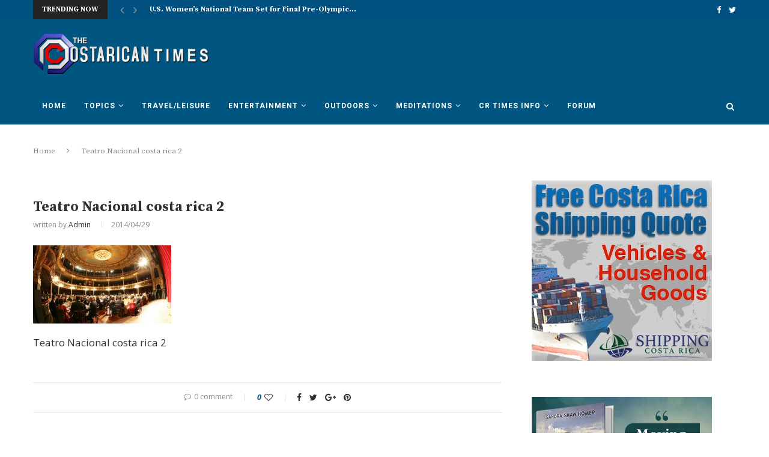

--- FILE ---
content_type: text/html; charset=utf-8
request_url: https://www.google.com/recaptcha/api2/aframe
body_size: 268
content:
<!DOCTYPE HTML><html><head><meta http-equiv="content-type" content="text/html; charset=UTF-8"></head><body><script nonce="y-qilPJmAukT3UsBTO968Q">/** Anti-fraud and anti-abuse applications only. See google.com/recaptcha */ try{var clients={'sodar':'https://pagead2.googlesyndication.com/pagead/sodar?'};window.addEventListener("message",function(a){try{if(a.source===window.parent){var b=JSON.parse(a.data);var c=clients[b['id']];if(c){var d=document.createElement('img');d.src=c+b['params']+'&rc='+(localStorage.getItem("rc::a")?sessionStorage.getItem("rc::b"):"");window.document.body.appendChild(d);sessionStorage.setItem("rc::e",parseInt(sessionStorage.getItem("rc::e")||0)+1);localStorage.setItem("rc::h",'1769995671546');}}}catch(b){}});window.parent.postMessage("_grecaptcha_ready", "*");}catch(b){}</script></body></html>

--- FILE ---
content_type: application/javascript; charset=UTF-8
request_url: https://www.costaricantimes.com/cdn-cgi/challenge-platform/h/b/scripts/jsd/d251aa49a8a3/main.js?
body_size: 9001
content:
window._cf_chl_opt={AKGCx8:'b'};~function(K6,jN,js,ji,jw,jv,jp,jW,K0,K1){K6=T,function(j,K,Ks,K5,M,f){for(Ks={j:457,K:406,M:555,f:356,x:348,H:506,J:331,Q:338,E:327,h:495},K5=T,M=j();!![];)try{if(f=-parseInt(K5(Ks.j))/1*(-parseInt(K5(Ks.K))/2)+parseInt(K5(Ks.M))/3+-parseInt(K5(Ks.f))/4+parseInt(K5(Ks.x))/5+-parseInt(K5(Ks.H))/6*(-parseInt(K5(Ks.J))/7)+-parseInt(K5(Ks.Q))/8*(parseInt(K5(Ks.E))/9)+parseInt(K5(Ks.h))/10,K===f)break;else M.push(M.shift())}catch(x){M.push(M.shift())}}(L,233592),jN=this||self,js=jN[K6(334)],ji=function(MD,MU,Mn,Mc,Mh,ME,MQ,K7,K,M,f,x){return MD={j:467,K:537,M:521,f:488,x:323},MU={j:377,K:513,M:388,f:377,x:396,H:509,J:560,Q:328,E:560,h:347,c:440,n:377,U:411,D:532,A:547,e:509,S:544,y:479,m:377,F:418,a:560,k:485,d:328,b:437,l:440,C:377},Mn={j:364},Mc={j:318},Mh={j:514,K:514,M:364,f:437,x:508,H:459,J:376,Q:376,E:545,h:353,c:508,n:376,U:318,D:463,A:440,e:412,S:482,y:430,m:395,F:440,a:532,k:420,d:332,b:363,l:318,C:526,Y:440,N:377,s:337,i:341,V:432,P:384,X:321,G:440,R:355,g:468,o:376,Z:484,v:543,O:521,W:320,z:407,I:563,B:318,t0:389,t1:399,t2:479,t3:461,t4:339,t5:363,t6:439,t7:541,t8:542,t9:440,tt:328,tL:485,tq:505,tT:375,tj:527},ME={j:484,K:525,M:510,f:508,x:459,H:376,J:318,Q:321,E:440,h:340,c:332,n:321,U:440,D:344,A:361,e:440,S:532,y:340,m:526,F:440,a:377,k:491,d:377},MQ={j:464,K:437},K7=K6,K={'Tyndf':function(H,J){return J==H},'CnmmG':function(H,J){return H>J},'sKPTw':function(H,J){return J|H},'xuAja':function(H,J){return H<J},'NSduM':function(H,J){return H<<J},'HDGxM':function(H,J){return H(J)},'kIAOy':function(H,J){return H-J},'tsloE':function(H,J){return H-J},'nYPpR':function(H,J){return H===J},'jrwCh':function(H){return H()},'RWWva':K7(MD.j),'VfDAE':K7(MD.K),'JokVj':function(H,J){return H<J},'RrykD':function(H,J){return H>J},'VEaZj':function(H,J){return H<<J},'PHbsy':function(H,J){return H&J},'wXbAL':function(H,J){return J==H},'LnEwG':function(H,J){return H<J},'APHvz':function(H,J){return H<<J},'DKBWx':function(H,J){return H<J},'VlfKq':function(H,J){return H|J},'sQhpC':function(H,J){return H<<J},'atUiR':function(H,J){return J&H},'QUktq':function(H,J){return H==J},'Epeox':function(H,J){return H(J)},'caZrC':K7(MD.M),'dIOGr':function(H,J){return J&H},'oMBDC':function(H,J){return H==J},'NawJb':function(H,J){return H-J},'AlZQk':function(H,J){return H<<J},'YmZto':function(H,J){return H==J},'wdcsA':function(H,J){return H==J},'wVOGz':function(H,J){return J!=H},'xsoeX':function(H,J){return H==J},'qRRka':function(H,J){return J&H},'Xfelo':function(H,J){return J==H},'KDAmt':function(H,J){return H(J)},'QAVzR':function(H,J){return J*H},'URntY':function(H,J){return H!=J},'XtrhG':function(H,J){return H<J},'RyPdd':function(H,J){return H(J)},'Jwisz':function(H,J){return H==J}},M=String[K7(MD.f)],f={'h':function(H,K8,Q){if(K8=K7,K[K8(ME.j)](K8(ME.K),K8(ME.M))){if(tR[K8(ME.f)][K8(ME.x)][K8(ME.H)](tg,to)){if(256>qE[K8(ME.J)](0)){for(Tc=0;Tn<TU;Tu<<=1,K[K8(ME.Q)](TA,Te-1)?(TS=0,Ty[K8(ME.E)](Tm(TF)),Ta=0):Tk++,TD++);for(Q=Td[K8(ME.J)](0),Tb=0;K[K8(ME.h)](8,Tl);TY=K[K8(ME.c)](TN<<1,Q&1),K[K8(ME.n)](Ts,Ti-1)?(Tw=0,TV[K8(ME.U)](TP(Tr)),TX=0):TG++,Q>>=1,TC++);}else{for(Q=1,TR=0;K[K8(ME.D)](Tg,To);Tv=K[K8(ME.A)](TO,1)|Q,TW-1==Tp?(Tz=0,TI[K8(ME.e)](K[K8(ME.S)](TB,j0)),j1=0):j2++,Q=0,TZ++);for(Q=j3[K8(ME.J)](0),j4=0;K[K8(ME.y)](16,j5);j7=1&Q|j8<<1,j9==K[K8(ME.m)](jt,1)?(jL=0,jq[K8(ME.F)](jT(jj)),jK=0):jM++,Q>>=1,j6++);}TM--,Tf==0&&(Tx=TH[K8(ME.a)](2,TJ),TQ++),delete TE[Th]}else for(Q=LO[Lp],LW=0;Lz<LI;q0=Q&1.79|q1<<1,q2==K[K8(ME.k)](q3,1)?(q4=0,q5[K8(ME.e)](q6(q7)),q8=0):q9++,Q>>=1,LB++);qH=(qt--,K[K8(ME.n)](0,qL)&&(qq=qT[K8(ME.d)](2,qj),qK++),qM[qf]=qx++,qJ(qQ))}else return H==null?'':f.g(H,6,function(Q,K9){return K9=K8,K9(MQ.j)[K9(MQ.K)](Q)})},'g':function(H,J,Q,Kt,E,U,D,A,S,y,F,C,Y,N,s,i,V,P,X,G){if(Kt=K7,K[Kt(Mh.j)]===K[Kt(Mh.K)]){if(H==null)return'';for(U={},D={},A='',S=2,y=3,F=2,C=[],Y=0,N=0,s=0;s<H[Kt(Mh.M)];s+=1)if(i=H[Kt(Mh.f)](s),Object[Kt(Mh.x)][Kt(Mh.H)][Kt(Mh.J)](U,i)||(U[i]=y++,D[i]=!0),V=A+i,Object[Kt(Mh.x)][Kt(Mh.H)][Kt(Mh.Q)](U,V))A=V;else for(P=K[Kt(Mh.E)][Kt(Mh.h)]('|'),X=0;!![];){switch(P[X++]){case'0':S--;continue;case'1':if(Object[Kt(Mh.c)][Kt(Mh.H)][Kt(Mh.n)](D,A)){if(256>A[Kt(Mh.U)](0)){for(E=0;K[Kt(Mh.D)](E,F);Y<<=1,J-1==N?(N=0,C[Kt(Mh.A)](Q(Y)),Y=0):N++,E++);for(G=A[Kt(Mh.U)](0),E=0;K[Kt(Mh.e)](8,E);Y=K[Kt(Mh.S)](Y,1)|K[Kt(Mh.y)](G,1),K[Kt(Mh.m)](N,J-1)?(N=0,C[Kt(Mh.F)](K[Kt(Mh.a)](Q,Y)),Y=0):N++,G>>=1,E++);}else{for(G=1,E=0;K[Kt(Mh.k)](E,F);Y=K[Kt(Mh.d)](K[Kt(Mh.b)](Y,1),G),J-1==N?(N=0,C[Kt(Mh.F)](Q(Y)),Y=0):N++,G=0,E++);for(G=A[Kt(Mh.l)](0),E=0;16>E;Y=K[Kt(Mh.S)](Y,1)|1.34&G,N==K[Kt(Mh.C)](J,1)?(N=0,C[Kt(Mh.Y)](K[Kt(Mh.a)](Q,Y)),Y=0):N++,G>>=1,E++);}S--,S==0&&(S=Math[Kt(Mh.N)](2,F),F++),delete D[A]}else for(G=U[A],E=0;K[Kt(Mh.s)](E,F);Y=K[Kt(Mh.i)](K[Kt(Mh.V)](Y,1),K[Kt(Mh.P)](G,1)),K[Kt(Mh.X)](N,J-1)?(N=0,C[Kt(Mh.G)](Q(Y)),Y=0):N++,G>>=1,E++);continue;case'2':K[Kt(Mh.R)](0,S)&&(S=Math[Kt(Mh.N)](2,F),F++);continue;case'3':U[V]=y++;continue;case'4':A=K[Kt(Mh.g)](String,i);continue}break}if(''!==A){if(Object[Kt(Mh.x)][Kt(Mh.H)][Kt(Mh.o)](D,A)){if(K[Kt(Mh.Z)](K[Kt(Mh.v)],Kt(Mh.O))){if(256>A[Kt(Mh.U)](0)){if(Kt(Mh.W)===Kt(Mh.z))return K[Kt(Mh.I)](K)!==null;else{for(E=0;E<F;Y<<=1,N==J-1?(N=0,C[Kt(Mh.A)](K[Kt(Mh.a)](Q,Y)),Y=0):N++,E++);for(G=A[Kt(Mh.B)](0),E=0;8>E;Y=K[Kt(Mh.d)](Y<<1,K[Kt(Mh.t0)](G,1)),K[Kt(Mh.t1)](N,K[Kt(Mh.t2)](J,1))?(N=0,C[Kt(Mh.Y)](Q(Y)),Y=0):N++,G>>=1,E++);}}else if(Kt(Mh.t3)!==Kt(Mh.t4)){for(G=1,E=0;E<F;Y=K[Kt(Mh.t5)](Y,1)|G,J-1==N?(N=0,C[Kt(Mh.Y)](Q(Y)),Y=0):N++,G=0,E++);for(G=A[Kt(Mh.U)](0),E=0;16>E;Y=K[Kt(Mh.t6)](Y,1)|1&G,K[Kt(Mh.t7)](N,J-1)?(N=0,C[Kt(Mh.Y)](Q(Y)),Y=0):N++,G>>=1,E++);}else return![];S--,0==S&&(S=Math[Kt(Mh.N)](2,F),F++),delete D[A]}else return M[Kt(Mh.t8)]()<C}else for(G=U[A],E=0;E<F;Y=K[Kt(Mh.t6)](Y,1)|1.63&G,N==J-1?(N=0,C[Kt(Mh.A)](Q(Y)),Y=0):N++,G>>=1,E++);S--,0==S&&F++}for(G=2,E=0;E<F;Y=1&G|Y<<1.52,J-1==N?(N=0,C[Kt(Mh.t9)](Q(Y)),Y=0):N++,G>>=1,E++);for(;;)if(Y<<=1,K[Kt(Mh.tt)](N,J-1)){C[Kt(Mh.A)](Q(Y));break}else N++;return C[Kt(Mh.tL)]('')}else H(),J[Kt(Mh.tq)]!==Kt(Mh.tT)&&(E[Kt(Mh.tj)]=S,K[Kt(Mh.I)](U))},'j':function(H,KL){return KL=K7,H==null?'':H==''?null:f.i(H[KL(Mn.j)],32768,function(J,Kq){return Kq=KL,H[Kq(Mc.j)](J)})},'i':function(H,J,Q,KT,E,U,D,A,S,y,F,C,Y,N,s,i,P,V){for(KT=K7,E=[],U=4,D=4,A=3,S=[],C=Q(0),Y=J,N=1,y=0;3>y;E[y]=y,y+=1);for(s=0,i=Math[KT(MU.j)](2,2),F=1;K[KT(MU.K)](F,i);V=Y&C,Y>>=1,K[KT(MU.M)](0,Y)&&(Y=J,C=Q(N++)),s|=(0<V?1:0)*F,F<<=1);switch(s){case 0:for(s=0,i=Math[KT(MU.f)](2,8),F=1;K[KT(MU.K)](F,i);V=K[KT(MU.x)](C,Y),Y>>=1,K[KT(MU.H)](0,Y)&&(Y=J,C=Q(N++)),s|=(0<V?1:0)*F,F<<=1);P=K[KT(MU.J)](M,s);break;case 1:for(s=0,i=Math[KT(MU.j)](2,16),F=1;i!=F;V=C&Y,Y>>=1,K[KT(MU.Q)](0,Y)&&(Y=J,C=K[KT(MU.E)](Q,N++)),s|=K[KT(MU.h)](0<V?1:0,F),F<<=1);P=M(s);break;case 2:return''}for(y=E[3]=P,S[KT(MU.c)](P);;){if(N>H)return'';for(s=0,i=Math[KT(MU.n)](2,A),F=1;K[KT(MU.U)](F,i);V=C&Y,Y>>=1,0==Y&&(Y=J,C=K[KT(MU.D)](Q,N++)),s|=K[KT(MU.h)](K[KT(MU.A)](0,V)?1:0,F),F<<=1);switch(P=s){case 0:for(s=0,i=Math[KT(MU.n)](2,8),F=1;i!=F;V=C&Y,Y>>=1,K[KT(MU.e)](0,Y)&&(Y=J,C=Q(N++)),s|=F*(0<V?1:0),F<<=1);E[D++]=K[KT(MU.S)](M,s),P=K[KT(MU.y)](D,1),U--;break;case 1:for(s=0,i=Math[KT(MU.m)](2,16),F=1;K[KT(MU.U)](F,i);V=Y&C,Y>>=1,K[KT(MU.F)](0,Y)&&(Y=J,C=K[KT(MU.a)](Q,N++)),s|=F*(0<V?1:0),F<<=1);E[D++]=K[KT(MU.D)](M,s),P=D-1,U--;break;case 2:return S[KT(MU.k)]('')}if(K[KT(MU.d)](0,U)&&(U=Math[KT(MU.f)](2,A),A++),E[P])P=E[P];else if(P===D)P=y+y[KT(MU.b)](0);else return null;S[KT(MU.l)](P),E[D++]=y+P[KT(MU.b)](0),U--,y=P,U==0&&(U=Math[KT(MU.C)](2,A),A++)}}},x={},x[K7(MD.x)]=f.h,x}(),jw=null,jv=jZ(),jp={},jp[K6(556)]='o',jp[K6(502)]='s',jp[K6(441)]='u',jp[K6(417)]='z',jp[K6(369)]='n',jp[K6(385)]='I',jp[K6(410)]='b',jW=jp,jN[K6(550)]=function(j,K,M,x,fn,fc,fh,KS,H,Q,E,h,U,D,A){if(fn={j:427,K:487,M:408,f:528,x:401,H:515,J:503,Q:401,E:515,h:475,c:314,n:470,U:475,D:314,A:470,e:354,S:350,y:404,m:364,F:316,a:474,k:390,d:500,b:373,l:326,C:343},fc={j:383,K:364,M:487,f:358},fh={j:325,K:507,M:471,f:471,x:429,H:455,J:405,Q:455,E:381,h:469,c:508,n:459,U:376,D:440},KS=K6,H={'GLdmA':function(S,F){return S>=F},'TihaO':function(S,F){return S<F},'uGwqY':KS(fn.j),'yxMBn':function(S,F){return S===F},'CNiCM':function(S,F){return S===F},'jAige':function(S,y){return S(y)},'hfAyI':function(S,F){return S<F},'AlNaf':function(S,F){return F===S},'jFczC':function(S,F){return S+F},'Bmrjy':function(S,y,F){return S(y,F)},'ijrcg':function(S,F){return S+F},'iyddO':function(S,y,F){return S(y,F)}},H[KS(fn.K)](null,K)||H[KS(fn.M)](void 0,K))return x;for(Q=H[KS(fn.f)](jB,K),j[KS(fn.x)][KS(fn.H)]&&(Q=Q[KS(fn.J)](j[KS(fn.Q)][KS(fn.E)](K))),Q=j[KS(fn.h)][KS(fn.c)]&&j[KS(fn.n)]?j[KS(fn.U)][KS(fn.D)](new j[(KS(fn.A))](Q)):function(S,Ka,y){for(Ka=KS,S[Ka(fc.j)](),y=0;y<S[Ka(fc.K)];H[Ka(fc.M)](S[y],S[y+1])?S[Ka(fc.f)](y+1,1):y+=1);return S}(Q),E='nAsAaAb'.split('A'),E=E[KS(fn.e)][KS(fn.S)](E),h=0;H[KS(fn.y)](h,Q[KS(fn.m)]);U=Q[h],D=jI(j,K,U),E(D)?(A='s'===D&&!j[KS(fn.F)](K[U]),H[KS(fn.a)](KS(fn.k),H[KS(fn.d)](M,U))?H[KS(fn.b)](J,H[KS(fn.l)](M,U),D):A||J(M+U,K[U])):H[KS(fn.C)](J,M+U,D),h++);return x;function J(S,y,fE,fQ,KF,F){fE={j:324},fQ={j:480},KF=KS,F={'UeeVi':function(C,Y,Ky){return Ky=T,H[Ky(fQ.j)](C,Y)},'feeXd':function(C,Y,Km){return Km=T,H[Km(fE.j)](C,Y)},'xOHgi':KF(fh.j),'nLiNG':KF(fh.K)},H[KF(fh.M)]!==H[KF(fh.f)]?F[KF(fh.x)](H[KF(fh.H)],200)&&F[KF(fh.J)](J[KF(fh.Q)],300)?M(F[KF(fh.E)]):h(F[KF(fh.h)]+U[KF(fh.Q)]):(Object[KF(fh.c)][KF(fh.n)][KF(fh.U)](x,y)||(x[y]=[]),x[y][KF(fh.D)](S))}},K0=K6(313)[K6(353)](';'),K1=K0[K6(354)][K6(350)](K0),jN[K6(493)]=function(j,K,fF,fm,Kk,M,x,H,J,Q){for(fF={j:421,K:535,M:398,f:364,x:392,H:364,J:559,Q:333,E:336,h:440,c:536,n:490},fm={j:561,K:421,M:549,f:535,x:364,H:333,J:336,Q:440,E:490},Kk=K6,M={'pIgoz':function(E,h){return E(h)},'tSrsL':function(E,h){return E!==h},'RTSmR':Kk(fF.j),'fXrQG':function(E,h){return E<h},'MMPfv':function(E,h){return h===E},'EqSeQ':function(E,h){return h===E},'bJfdx':function(E,h){return E+h}},x=Object[Kk(fF.K)](K),H=0;M[Kk(fF.M)](H,x[Kk(fF.f)]);H++)if(J=x[H],M[Kk(fF.x)]('f',J)&&(J='N'),j[J]){for(Q=0;Q<K[x[H]][Kk(fF.H)];M[Kk(fF.J)](-1,j[J][Kk(fF.Q)](K[x[H]][Q]))&&(M[Kk(fF.E)](K1,K[x[H]][Q])||j[J][Kk(fF.h)](M[Kk(fF.c)]('o.',K[x[H]][Q]))),Q++);}else j[J]=K[x[H]][Kk(fF.n)](function(E,Kd,n,U,D,A){if(Kd=Kk,M[Kd(fm.j)](Kd(fm.K),M[Kd(fm.M)])){for(n=U[Kd(fm.f)](D),U=0;U<n[Kd(fm.x)];U++)if(D=n[U],'f'===D&&(D='N'),E[D]){for(A=0;A<C[n[U]][Kd(fm.x)];-1===Y[D][Kd(fm.H)](N[n[U]][A])&&(M[Kd(fm.J)](s,i[n[U]][A])||V[D][Kd(fm.Q)]('o.'+P[n[U]][A])),A++);}else X[D]=G[n[U]][Kd(fm.E)](function(O){return'o.'+O})}else return'o.'+E})},K3();function jX(MC,Ml,Kf,j,K){if(MC={j:422,K:447,M:403,f:345,x:435},Ml={j:486,K:403,M:359,f:319,x:497,H:402,J:553,Q:444,E:557,h:346,c:452,n:445,U:539,D:433,A:529,e:465,S:454,y:454,m:473,F:553,a:473,k:460,d:553,b:442,l:558,C:360,Y:357,N:415,s:312,i:564,V:323},Kf=K6,j={'dwRCj':function(M,f){return M+f},'QKZbK':Kf(MC.j),'wHfrA':Kf(MC.K),'doQuI':function(M,f){return M===f},'nlQKe':Kf(MC.M),'SnhdW':function(M){return M()},'pACzw':function(M,f){return M*f}},K=j[Kf(MC.f)](jP),null===K)return;jw=(jw&&clearTimeout(jw),setTimeout(function(Kx,f,x,H,J,Q,E){(Kx=Kf,j[Kx(Ml.j)](Kx(Ml.K),j[Kx(Ml.M)]))?jV():(f=c[Kx(Ml.f)],x=j[Kx(Ml.x)](Kx(Ml.H),n[Kx(Ml.J)][Kx(Ml.Q)])+Kx(Ml.E)+f.r+Kx(Ml.h),H=new U[(Kx(Ml.c))](),H[Kx(Ml.n)](j[Kx(Ml.U)],x),H[Kx(Ml.D)]=2500,H[Kx(Ml.A)]=function(){},J={},J[Kx(Ml.e)]=D[Kx(Ml.J)][Kx(Ml.e)],J[Kx(Ml.S)]=A[Kx(Ml.J)][Kx(Ml.y)],J[Kx(Ml.m)]=e[Kx(Ml.F)][Kx(Ml.a)],J[Kx(Ml.k)]=S[Kx(Ml.d)][Kx(Ml.b)],J[Kx(Ml.l)]=y,Q=J,E={},E[Kx(Ml.C)]=F,E[Kx(Ml.Y)]=Q,E[Kx(Ml.N)]=j[Kx(Ml.s)],H[Kx(Ml.i)](m[Kx(Ml.V)](E)))},j[Kf(MC.x)](K,1e3)))}function jz(j,K,f1,Ku){return f1={j:446,K:508,M:416,f:376,x:333,H:552},Ku=K6,K instanceof j[Ku(f1.j)]&&0<j[Ku(f1.j)][Ku(f1.K)][Ku(f1.M)][Ku(f1.f)](K)[Ku(f1.x)](Ku(f1.H))}function K2(fk,Kb,M,f,x,H,J,Q){M=(fk={j:453,K:378,M:458,f:386,x:349,H:374,J:518,Q:538,E:489,h:492,c:419,n:498,U:409,D:466},Kb=K6,{'pwnWS':Kb(fk.j),'vUGwi':function(E,h,c,n,U){return E(h,c,n,U)}});try{return f=js[Kb(fk.K)](M[Kb(fk.M)]),f[Kb(fk.f)]=Kb(fk.x),f[Kb(fk.H)]='-1',js[Kb(fk.J)][Kb(fk.Q)](f),x=f[Kb(fk.E)],H={},H=pRIb1(x,x,'',H),H=M[Kb(fk.h)](pRIb1,x,x[Kb(fk.c)]||x[Kb(fk.n)],'n.',H),H=pRIb1(x,f[Kb(fk.U)],'d.',H),js[Kb(fk.J)][Kb(fk.D)](f),J={},J.r=H,J.e=null,J}catch(E){return Q={},Q.r={},Q.e=E,Q}}function jP(My,KM,K,M,f,x){return My={j:562,K:319,M:562,f:369},KM=K6,K={},K[KM(My.j)]=function(H,J){return J!==H},M=K,f=jN[KM(My.K)],!f?null:(x=f.i,M[KM(My.M)](typeof x,KM(My.f))||x<30)?null:x}function jR(Mi,KJ,j,K){return Mi={j:319,K:520,M:456},KJ=K6,j={'frKBd':function(M,f){return M(f)}},K=jN[KJ(Mi.j)],Math[KJ(Mi.K)](+j[KJ(Mi.M)](atob,K.t))}function jO(f,x,f0,KD,H,J,Q,E,h,c,n,U,D){if(f0={j:422,K:428,M:414,f:352,x:319,H:472,J:472,Q:402,E:553,h:444,c:557,n:346,U:452,D:445,A:524,e:433,S:529,y:465,m:553,F:454,a:553,k:473,d:473,b:460,l:442,C:558,Y:360,N:357,s:415,i:447,V:564,P:323},KD=K6,H={'KnHoT':function(A,S){return A(S)},'ZLCkQ':function(A,S){return A+S},'IRcSE':KD(f0.j)},!H[KD(f0.K)](jG,0))return![];Q=(J={},J[KD(f0.M)]=f,J[KD(f0.f)]=x,J);try{E=jN[KD(f0.x)],h=H[KD(f0.H)](H[KD(f0.J)](KD(f0.Q),jN[KD(f0.E)][KD(f0.h)]),KD(f0.c))+E.r+KD(f0.n),c=new jN[(KD(f0.U))](),c[KD(f0.D)](H[KD(f0.A)],h),c[KD(f0.e)]=2500,c[KD(f0.S)]=function(){},n={},n[KD(f0.y)]=jN[KD(f0.m)][KD(f0.y)],n[KD(f0.F)]=jN[KD(f0.a)][KD(f0.F)],n[KD(f0.k)]=jN[KD(f0.a)][KD(f0.d)],n[KD(f0.b)]=jN[KD(f0.a)][KD(f0.l)],n[KD(f0.C)]=jv,U=n,D={},D[KD(f0.Y)]=Q,D[KD(f0.N)]=U,D[KD(f0.s)]=KD(f0.i),c[KD(f0.V)](ji[KD(f0.P)](D))}catch(A){}}function jg(Mr,KQ,K,M,f,x,H,h,c,n,U,D){if(Mr={j:478,K:394,M:329,f:443,x:531,H:370,J:548,Q:520,E:394,h:522,c:443,n:554,U:353,D:520,A:522,e:478},KQ=K6,K={},K[KQ(Mr.j)]=function(J,Q){return J>Q},K[KQ(Mr.K)]=function(J,Q){return J/Q},K[KQ(Mr.M)]=function(J,Q){return J-Q},K[KQ(Mr.f)]=KQ(Mr.x),K[KQ(Mr.H)]=KQ(Mr.J),M=K,f=3600,x=jR(),H=Math[KQ(Mr.Q)](M[KQ(Mr.E)](Date[KQ(Mr.h)](),1e3)),M[KQ(Mr.j)](M[KQ(Mr.M)](H,x),f)){if(M[KQ(Mr.c)]===M[KQ(Mr.H)]){for(h=KQ(Mr.n)[KQ(Mr.U)]('|'),c=0;!![];){switch(h[c++]){case'0':n=x[KQ(Mr.D)](H[KQ(Mr.A)]()/1e3);continue;case'1':return!![];case'2':U=3600;continue;case'3':if(M[KQ(Mr.e)](n-D,U))return![];continue;case'4':D=f();continue}break}}else return![]}return!![]}function jG(K,MN,KH,M,f){return MN={j:426,K:542},KH=K6,M={},M[KH(MN.j)]=function(H,J){return H<J},f=M,f[KH(MN.j)](Math[KH(MN.K)](),K)}function jo(j,K,Mp,MO,Mv,MZ,KE,M,f,x,H){Mp={j:546,K:422,M:402,f:319,x:367,H:553,J:452,Q:445,E:393,h:499,c:335,n:553,U:444,D:517,A:438,e:433,S:529,y:413,m:519,F:477,a:533,k:477,d:481,b:564,l:323,C:462},MO={j:315,K:451},Mv={j:455,K:455,M:325,f:362,x:507,H:455},MZ={j:494,K:433},KE=K6,M={'UuHxt':function(J,Q){return J(Q)},'LOBEP':function(J,Q){return J+Q},'ADNMY':function(J,Q){return J(Q)},'UZVQa':KE(Mp.j),'OsaAa':KE(Mp.K),'pzsXQ':function(J,Q){return J+Q},'EzxzX':KE(Mp.M),'cueLP':function(J){return J()}},f=jN[KE(Mp.f)],console[KE(Mp.x)](jN[KE(Mp.H)]),x=new jN[(KE(Mp.J))](),x[KE(Mp.Q)](M[KE(Mp.E)],M[KE(Mp.h)](M[KE(Mp.c)]+jN[KE(Mp.n)][KE(Mp.U)],KE(Mp.D))+f.r),f[KE(Mp.A)]&&(x[KE(Mp.e)]=5e3,x[KE(Mp.S)]=function(Kh){Kh=KE,M[Kh(MZ.j)](K,Kh(MZ.K))}),x[KE(Mp.y)]=function(Kc){Kc=KE,x[Kc(Mv.j)]>=200&&x[Kc(Mv.K)]<300?K(Kc(Mv.M)):K(M[Kc(Mv.f)](Kc(Mv.x),x[Kc(Mv.H)]))},x[KE(Mp.m)]=function(Kn){Kn=KE,M[Kn(MO.j)](K,M[Kn(MO.K)])},H={'t':jR(),'lhr':js[KE(Mp.F)]&&js[KE(Mp.F)][KE(Mp.a)]?js[KE(Mp.k)][KE(Mp.a)]:'','api':f[KE(Mp.A)]?!![]:![],'c':M[KE(Mp.d)](jr),'payload':j},x[KE(Mp.b)](ji[KE(Mp.l)](JSON[KE(Mp.C)](H)))}function K3(fw,fi,fN,Kl,j,K,M,f,x){if(fw={j:375,K:319,M:505,f:501,x:530,H:530,J:351,Q:527,E:527},fi={j:501,K:505,M:380,f:527},fN={j:551,K:431,M:448,f:319,x:520,H:516,J:400},Kl=K6,j={'GILft':function(H,J){return H(J)},'yYOsN':function(H,J){return H===J},'FiWzM':function(H,J){return H(J)},'wGAIU':function(H){return H()},'aGppk':Kl(fw.j)},K=jN[Kl(fw.K)],!K)return;if(!jg())return;(M=![],f=function(KC,Q){if(KC=Kl,!M){if(M=!![],!jg())return j[KC(fN.j)](KC(fN.K),KC(fN.M))?(Q=f[KC(fN.f)],x[KC(fN.x)](+j[KC(fN.H)](H,Q.t))):void 0;j[KC(fN.J)](jV,function(J){K4(K,J)})}},js[Kl(fw.M)]!==Kl(fw.j))?j[Kl(fw.f)](f):jN[Kl(fw.x)]?js[Kl(fw.H)](Kl(fw.J),f):(x=js[Kl(fw.Q)]||function(){},js[Kl(fw.E)]=function(KY){KY=Kl,j[KY(fi.j)](x),js[KY(fi.K)]!==j[KY(fi.M)]&&(js[KY(fi.f)]=x,f())})}function T(t,q,j,K){return t=t-312,j=L(),K=j[t],K}function jZ(MW,KU){return MW={j:322},KU=K6,crypto&&crypto[KU(MW.j)]?crypto[KU(MW.j)]():''}function jI(K,M,x,f7,KA,H,J,Q,U,D,E){J=(f7={j:330,K:325,M:450,f:512,x:434,H:504,J:366,Q:382,E:371,h:379,c:425,n:387,U:438,D:325,A:415,e:512,S:368,y:424,m:423,F:483,a:415,k:368,d:540,b:372,l:483,C:434,Y:504,N:556,s:496,i:366,V:436,P:391,X:475,G:397,R:475},KA=K6,H={},H[KA(f7.j)]=KA(f7.K),H[KA(f7.M)]=KA(f7.f),H[KA(f7.x)]=function(h,n){return n==h},H[KA(f7.H)]=function(h,n){return n==h},H[KA(f7.J)]=KA(f7.Q),H[KA(f7.E)]=function(h,n){return n==h},H[KA(f7.h)]=function(h,n){return n===h},H);try{Q=M[x]}catch(h){if(KA(f7.c)!==KA(f7.n))return'i';else{if(!Q[KA(f7.U)])return;E===KA(f7.D)?(U={},U[KA(f7.A)]=KA(f7.e),U[KA(f7.S)]=e.r,U[KA(f7.y)]=J[KA(f7.j)],A[KA(f7.m)][KA(f7.F)](U,'*')):(D={},D[KA(f7.a)]=J[KA(f7.M)],D[KA(f7.k)]=y.r,D[KA(f7.y)]=KA(f7.d),D[KA(f7.b)]=m,S[KA(f7.m)][KA(f7.l)](D,'*'))}}if(J[KA(f7.C)](null,Q))return Q===void 0?'u':'x';if(J[KA(f7.Y)](KA(f7.N),typeof Q))try{if(KA(f7.s)===J[KA(f7.i)])return;else if(J[KA(f7.E)](KA(f7.V),typeof Q[KA(f7.P)]))return Q[KA(f7.P)](function(){}),'p'}catch(D){}return K[KA(f7.X)][KA(f7.G)](Q)?'a':Q===K[KA(f7.R)]?'D':J[KA(f7.h)](!0,Q)?'T':Q===!1?'F':(E=typeof Q,KA(f7.V)==E?jz(K,Q)?'N':'f':jW[E]||'?')}function jV(j,Me,MA,Kj,K,M){Me={j:534,K:365},MA={j:436},Kj=K6,K={'CipDl':function(f,x,H){return f(x,H)}},M=K2(),K[Kj(Me.j)](jo,M.r,function(f,KK){KK=Kj,typeof j===KK(MA.j)&&j(f),jX()}),M.e&&jO(Kj(Me.K),M.e)}function L(fr){return fr='EzxzX,pIgoz,DKBWx,12488NpTBFS,JFbXc,CnmmG,VlfKq,lTTPs,iyddO,xuAja,SnhdW,/invisible/jsd,QAVzR,975720MsqbKS,display: none,bind,DOMContentLoaded,TYlZ6,split,includes,QUktq,1191820YujEfF,chctx,splice,nlQKe,errorInfoObject,NSduM,LOBEP,APHvz,length,error on cf_chl_props,Wlefu,log,sid,number,PFzbO,CPQVd,detail,Bmrjy,tabIndex,loading,call,pow,createElement,UgxOo,aGppk,xOHgi,FldRQ,sort,atUiR,bigint,style,PTePp,xsoeX,dIOGr,d.cookie,catch,MMPfv,OsaAa,rdvoZ,wXbAL,qRRka,isArray,fXrQG,oMBDC,FiWzM,Object,/cdn-cgi/challenge-platform/h/,FecTT,hfAyI,feeXd,248142mmjvni,hGhKM,CNiCM,contentDocument,boolean,URntY,RrykD,onload,AdeF3,source,toString,symbol,Jwisz,clientInformation,LnEwG,DRMwg,POST,parent,event,ZvmNI,sImUO,TXvEG,KnHoT,UeeVi,PHbsy,OFrkS,sQhpC,timeout,aEzfA,pACzw,function,charAt,api,AlZQk,push,undefined,aUjz8,iOKmh,AKGCx8,open,Function,jsd,VcmuW,getPrototypeOf,IxgEJ,UZVQa,XMLHttpRequest,iframe,SSTpq3,status,frKBd,1UxcieK,pwnWS,hasOwnProperty,pkLOA2,LNBEs,stringify,JokVj,olt6NHJLCxa7X+AyUPbTmfeWQ$OwnVGdqZShuY1F2k-8Mj3B0rgs4ci5vKpEDR9Iz,CnwA5,removeChild,YgIel,Epeox,nLiNG,Set,uGwqY,ZLCkQ,LRmiB4,AlNaf,Array,GsOKB,location,iZlzh,NawJb,GLdmA,cueLP,VEaZj,postMessage,nYPpR,join,doQuI,yxMBn,fromCharCode,contentWindow,map,tsloE,vUGwi,rxvNi8,UuHxt,1237370jExfto,wVCFh,dwRCj,navigator,pzsXQ,jFczC,wGAIU,string,concat,QzoVe,readyState,2874uhFuCV,http-code:,prototype,Xfelo,NFHSt,FPbgg,cloudflare-invisible,wVOGz,RWWva,getOwnPropertyNames,GILft,/jsd/oneshot/d251aa49a8a3/0.023298381952145942:1769991859:c_bFtthVqZ0CbbykaFEAj1q6MpO0mTRWy0MErpmjr1Q/,body,onerror,floor,qINkO,now,lbpdZ,IRcSE,QtGdk,kIAOy,onreadystatechange,jAige,ontimeout,addEventListener,wclVf,HDGxM,href,CipDl,keys,bJfdx,1|0|2|3|4,appendChild,QKZbK,error,YmZto,random,caZrC,RyPdd,VfDAE,xhr-error,XtrhG,Epsaa,RTSmR,pRIb1,yYOsN,[native code],_cf_chl_opt,2|4|0|3|1,861078tfFDhP,object,/b/ov1/0.023298381952145942:1769991859:c_bFtthVqZ0CbbykaFEAj1q6MpO0mTRWy0MErpmjr1Q/,JBxy9,EqSeQ,KDAmt,tSrsL,Qdndi,jrwCh,send,wHfrA,_cf_chl_opt;JJgc4;PJAn2;kJOnV9;IWJi4;OHeaY1;DqMg0;FKmRv9;LpvFx1;cAdz2;PqBHf2;nFZCC5;ddwW5;pRIb1;rxvNi8;RrrrA2;erHi9,from,ADNMY,isNaN,QRIBG,charCodeAt,__CF$cv$params,SWIrz,Tyndf,randomUUID,PGIO,TihaO,success,ijrcg,2547NqHXlm,wdcsA,mClcf,hnLXU,3556XIGVVV,sKPTw,indexOf,document'.split(','),L=function(){return fr},L()}function jB(K,f9,Ke,M,f,x){for(f9={j:317,K:503,M:535,f:449},Ke=K6,M={},M[Ke(f9.j)]=function(H,J){return H!==J},f=M,x=[];f[Ke(f9.j)](null,K);x=x[Ke(f9.K)](Object[Ke(f9.M)](K)),K=Object[Ke(f9.f)](K));return x}function jr(){return jP()!==null}function K4(f,x,fP,KN,H,J,Q,E,c){if(fP={j:342,K:511,M:325,f:476,x:512,H:438,J:523,Q:523,E:342,h:503,c:535,n:449,U:511,D:415,A:368,e:424,S:511,y:423,m:483,F:415,a:512,k:540,d:372,b:483},KN=K6,H={},H[KN(fP.j)]=function(h,c){return h!==c},H[KN(fP.K)]=KN(fP.M),H[KN(fP.f)]=KN(fP.x),J=H,!f[KN(fP.H)]){if(KN(fP.J)!==KN(fP.Q)){for(c=[];J[KN(fP.E)](null,J);c=c[KN(fP.h)](Q[KN(fP.c)](E)),h=c[KN(fP.n)](n));return c}else return}x===J[KN(fP.U)]?(Q={},Q[KN(fP.D)]=J[KN(fP.f)],Q[KN(fP.A)]=f.r,Q[KN(fP.e)]=J[KN(fP.S)],jN[KN(fP.y)][KN(fP.m)](Q,'*')):(E={},E[KN(fP.F)]=KN(fP.a),E[KN(fP.A)]=f.r,E[KN(fP.e)]=KN(fP.k),E[KN(fP.d)]=x,jN[KN(fP.y)][KN(fP.b)](E,'*'))}}()